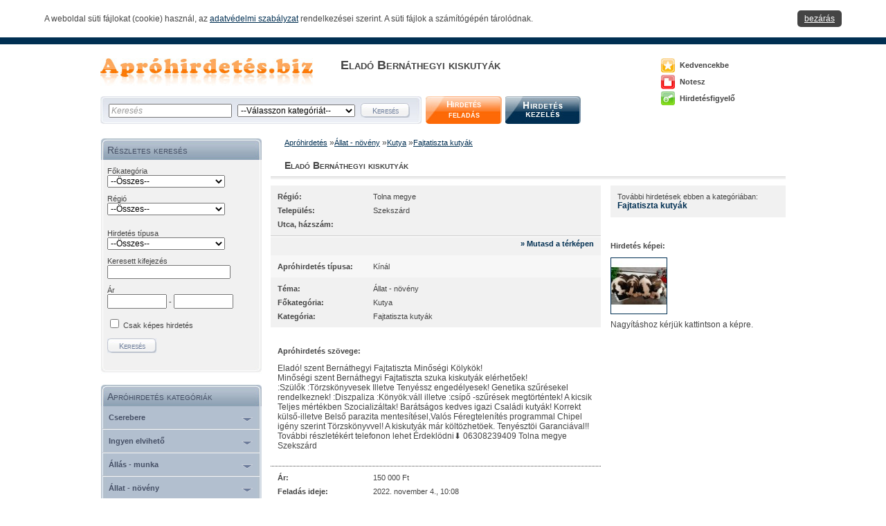

--- FILE ---
content_type: text/html; charset=UTF-8
request_url: https://allat-noveny.aprohirdetes.biz/kutya/elado-fajtatiszta-kutyak/elado-bernathegyi-kiskutyak-mid-237005
body_size: 8148
content:
<!DOCTYPE html PUBLIC "-//W3C//DTD XHTML 1.1//EN" "http://www.w3.org/TR/xhtml11/DTD/xhtml11.dtd">
<html xmlns="http://www.w3.org/1999/xhtml">
	<head>
		<meta http-equiv="Content-Type" content="text/html; charset=utf-8" />
		<title>Eladó Bernáthegyi kiskutyák - Szent Bernáthegyi  Fajtatiszta kutyák - Kínál - Tolna megye, Szekszárd - apróhirdetés - 237005</title>
		<base href="https://allat-noveny.aprohirdetes.biz" />
		<link href="https://aprohirdetes.biz/favicon.ico" rel="icon" type="image/ico"/>
		<link href="https://aprohirdetes.biz/favicon.ico" rel="shortcut icon"  type="image/vnd.microsoft.icon"/>
		<link href="https://aprohirdetes.biz/favicon.ico" rel="icon" type="image/vnd.microsoft.icon"/>
		<meta name="title" content="Eladó Bernáthegyi kiskutyák - Szent Bernáthegyi  Fajtatiszta kutyák - Kínál - Tolna megye, Szekszárd - apróhirdetés - 237005"/>
		<meta name="description" content="Eladó Bernáthegyi kiskutyák - Szent Bernáthegyi  Nőstény Fajtatiszta kutyák - Kínál - Tolna megye, Szekszárd -  - 150000 Ft  - Állat - növény; Kutya; Fajtatiszta kutyák - apróhirdetés - 237005"/>
		<meta name="keywords" content="Eladó Bernáthegyi kiskutyák, eladó, Szent Bernáthegyi , Fajtatiszta kutyák, apróhirdetés"/>
		<meta name="country" content="Hungary"/>
		<meta name="content-language" content="hu"/>
		<meta name="resource-type" content="document"/>
		<meta http-equiv="X-UA-Compatible" content="IE=EmulateIE7"/>
		<meta name="google-site-verification" content="mH9yv7BS_e3k5su909hYB-l2jpO0zxWle3VgEgS5kVU" />
		<meta name="robots" content="index, follow"/>
		<link href="https://aprohirdetes.biz/css/layout.css?v=2" rel="stylesheet" type="text/css" media="screen" />

		<script type="text/javascript">
			<!--
			 var DOMAIN = 'aprohirdetes.biz'; var MIN_TITLE_LENGTH = '5'; var MAX_TITLE_LENGTH = '35'; var MIN_TEXT_LENGTH = '50';
			
			-->
		</script>
		
		<script type="text/javascript" src="https://aprohirdetes.biz/javascript/scr_proto_comp.js,javascripts.js,form_validation.js,ufo.js"></script>
		<script type="text/javascript" src="https://aprohirdetes.biz/javascript/lightbox/js/lightbox.js"></script>
		
		<script type="text/javascript">
			// 2015 cookie_info
			function cookie_info_close(){
				setCookie('seen_cookie_notif', '1', "730", "/", "." + DOMAIN, "", "");
				document.getElementById("cookie_info").style.display = "none";
			}
		</script>

		
		<script type="text/javascript">
			<!--
			
			-->
		</script>
		
		
		<script type="text/javascript">
			var popunder="https://aprohirdetes.biz/popunder2.html?v=6"

			var winfeatures="width=400,height=400,scrollbars=1,resizable=1,toolbar=1,location=1,menubar=1,status=1,directories=0"
			var once_per_session=1
			function get_cookie(Name) {
			  var search = Name + "="
			  var returnvalue = "";
			  if (document.cookie.length > 0) {
				offset = document.cookie.indexOf(search)
				if (offset != -1) { // if cookie exists
				  offset += search.length
				  // set index of beginning of value
				  end = document.cookie.indexOf(";", offset);
				  // set index of end of cookie value
				  if (end == -1)
					 end = document.cookie.length;
				  returnvalue=unescape(document.cookie.substring(offset, end))
				  }
			   }
			  return returnvalue;
			}

			function loadornot(){
			if (get_cookie("popunder")==""){
			loadpopunder()
			document.cookie="popunder=yes"
			}
			}

			function loadpopunder(){

			win2=window.open(popunder,"",winfeatures);
			//window.focus();
			self.focus();
			}

			/*if (once_per_session==0)
			loadpopunder()
			else
			loadornot()*/
		</script>

		<!-- google ADSENSE automatikus hirdetés-->
<script async src="https://pagead2.googlesyndication.com/pagead/js/adsbygoogle.js?client=ca-pub-2594922271782492"
     crossorigin="anonymous"></script>
		<!-- google ADSENSE automatikus hirdetés VÉGE -->

	</head>

	<body >
		<div id="cookie_info" class="cf">
	<div class="fl">
		A weboldal süti fájlokat (cookie) használ, az <a target="_blank" href="https://aprohirdetes.biz/szabalyzat2-mid-1865">adatvédelmi szabályzat</a> rendelkezései szerint. A süti fájlok a számítógépén tárolódnak. 
	</div>
	<div class="fr">
		<a href="javascript:void(0);" onclick="cookie_info_close();" id="cookie_info_close">
			bezárás
		</a>
	</div>
</div>
		<div id="wrapper">
			<div id="cont">
                <div id="header" class="cf">
					<div id="head_left" class="fl">
						<div class="cf">
							<a href="https://aprohirdetes.biz" id="logo" class="fl" title="Apróhirdetés ingyen - aprohirdetes.biz"><img width="307" height="45" src="https://aprohirdetes.biz/images/logo.jpg" alt="Apróhirdetés" title="Apróhiretés"/></a>
							<h1>Eladó Bernáthegyi kiskutyák</h1>
						</div>
						<div class="cf" id="qs_cont">
							<div class="fl" id="quicksearch">
								<div class="cf">
									<div class="fl qs_left sbg">&nbsp;</div>
									<div class="fl qs_inner">
										<form method="get" action="https://aprohirdetes.biz/search.php" onsubmit="return valsearch();">
											<div>
												<input class="sq_form forminput focusfield" type="text" name="search_txt" id="q_search_txt" value="Keresés" onfocus="if(this.value=='Keresés'){this.value=''; changefieldstyle('q_search_txt');}"/>
												<select class="sq_form forminput" name="theme_id" id="q_theme_id"><option value="0" selected='selected'>--Válasszon kategóriát--</option>
<option value="2">Cserebere</option>
<option value="3">Ingyen elvihető</option>
<option value="4">Állás - munka</option>
<option value="5">Állat - növény</option>
<option value="6">Autó - motor</option>
<option value="7">Antik - gyűjtemény</option>
<option value="8">Bútor</option>
<option value="9">Egészség - szépség</option>
<option value="10">Ékszer - ajándék</option>
<option value="11">Elektronika</option>
<option value="12">Építőanyag - anyag</option>
<option value="13">Gép - szerszám</option>
<option value="14">Gyerek - baba</option>
<option value="15">Ingatlan</option>
<option value="16">Művészet - kultúra</option>
<option value="17">Ruha</option>
<option value="18">Sport - hobby</option>
<option value="19">Számítástechnika</option>
<option value="20">Szolgáltatás</option>
<option value="21">Társkeresés</option>
<option value="22">Erotika (18+)</option>
</select>
												<input  type="hidden" name="c" value="" />
												<input class="submitbtn sbg" type="submit" value="Keresés"/>
											</div>
										</form>
									</div>
									<div class="fl qs_right sbg">&nbsp;</div>
								</div>
							</div>
							<a href="https://aprohirdetes.biz/hirdetesfeladas.php" class="top_btn fl sbg" id="new_adv_link" title="Hirdetés feladás ingyen"><span>Hirdetés <br/>feladás</span></a>
							<a href="http://aprohirdetes.biz/hirdetesfeladas.php?myadv=1" class="top_btn fl sbg" title="Hirdetés kezelés" id="man_adv_link"></a>
						</div>
					</div>
					<div id="head_right" class="fl">
						<div>
<!--							<a href="http://www.startlap.hu/" class="head_functions sbg" id="stlap" onclick="window.open('http://www.startlap.hu/sajat_linkek/addlink.php?url='+encodeURIComponent(location.href)+'&amp;title='+encodeURIComponent(document.title));return false;" title="Add a Startlaphoz"></a>-->
<!--							<a href="http://aprohirdetes.biz/rss/691" class="head_functions sbg" id="rss" title="RSS-hírfolyam - RSS segítségével követheti az Önt érdeklő hirdetési kategóriákat."></a> RSS hírfolyam-->
						</div>
						<div style="clear:both;"></div>
						
						<div>
<!--							<a href="http://www.twitter.com/" class="head_functions sbg" id="twitter" title="Twitter" onclick="window.open('http://twitter.com/home?status='+encodeURIComponent(document.title)+' '+encodeURIComponent(location.href));return false;"></a>-->
							<a href="javascript:add_bookmark();" class="head_functions sbg" id="fav" title="Kedvencek közé helyezem"></a> Kedvencekbe
						</div>
						<div style="clear:both;"></div>
						
						<div>
<!--							<a href="http://www.facebook.com/" class="head_functions sbg" id="facebook" title="Facebook" onclick="window.open('http://www.facebook.com/share.php?u='+encodeURIComponent(location.href)+'&amp;title='+encodeURIComponent(document.title));return false;"></a>-->
							<a href="https://aprohirdetes.biz/note.php" rel="nofollow" class="head_functions sbg" id="note" title="Noteszbe helyezett hirdetések megtekintése."></a>Notesz
						</div>
						<div style="clear:both;"></div>
						
						<div>
<!--							<a href="http://www.iwiw.hu/" class="head_functions sbg" id="iwiw" title="iWiW" onclick="window.open('http://iwiw.hu/pages/share/share.jsp?u='+encodeURIComponent(location.href)+'&amp;title='+encodeURIComponent(document.title));return false;"></a>-->
							<a href="https://aprohirdetes.biz/adv_sent.php" class="head_functions sbg" id="sent" title="Hirdetésfigyelő beállítása - Az Önt érdeklő témákról kérhet e-mailben tájékoztatást."></a>Hirdetésfigyelő
						</div>
						<div style="clear:both;"></div>
					</div>
				</div>
                <div class="content cf">
                    <div class="left fl">






<div class="box">
	<div class="box_head sbg">Részletes keresés</div>
	<div class="box_content">
		<div class="box_txt"><form method="get" action="https://aprohirdetes.biz/search.php">

	<div class="boxform">

		<label for="s_cat_id">Főkategória</label>

		<select name="cat_id" id="s_cat_id" class="boxform_element forminput" onchange="load_sub_categories(this.value, 2, 0, 's_subcategory_container');"><option></option></select>

		

		<div id="s_subcategory_container"></div>

		

		<div id="s_special_fields" style="display:none;"></div>

		

		<label for="s_region_regionid">Régió</label>

		<select name="region_regionid" id="s_region_regionid"  class="boxform_element forminput" onchange="load_cities(this.value, 2, 0, 's_city_container');"><option></option></select>

		

		<div class='cf form_row' id="s_city_container"></div>



		<label for="s_adv_type">Hirdetés típusa</label>

		<select name="adv_type" id="s_adv_type"  class="boxform_element forminput"><option></option></select>

		

		<label for="s_search_txt">Keresett kifejezés</label>

		<input class="boxform_element forminput" type="text" name="search_txt" id="s_search_txt" />

		

		<label for="adv_price_from">Ár</label><br/>

		<input type="text" alt="" name="adv_price_from" id="adv_price_from"  class=" smallinput"  /> - 

		<input type="text" alt="" name="adv_price_to" id="adv_price_to"  class=" smallinput"  />

		<br/>

		

		<br/>

		<input type="checkbox" name="with_pic" id="with_pic" />

		<label for="with_pic">Csak képes hirdetés</label>

		<br/><br/>



		<input type="hidden" name="theme_id" value="5"/>

		<input type="hidden" name="c" value=""/>

		<input type="submit" class="submitbtn sbg boxform_element" value="Keresés"/>

	</div>

</form>

<script type="text/javascript">

load_main_categories('5', '2', '0', 's_cat_id');

create_type_select('0','2', 's_adv_type');

load_region('0','2','s_region_regionid');

</script></div>				
	</div>
	<div class="box_foot sbg">&nbsp;</div>
</div>
<div class="box" id="menu">
	<div class="box_head sbg"><h2 style="font-weight:normal; margin:0;">Apróhirdetés kategóriák</h2></div>
	<div id="menu_content"><div class="cf theme firstboxlink"><a class="fl menutxt_theme" title="Cserebere apróhirdetés" href="http://cserebere.aprohirdetes.biz">Cserebere</a><a href="javascript:;" id="drop_2" onclick="dropdown('2');" class="fl dropdown"></a></div><div id="cat_2"></div><div class="cf theme "><a class="fl menutxt_theme" title="Ingyen elvihető apróhirdetés" href="http://ingyenelviheto.aprohirdetes.biz">Ingyen elvihető</a><a href="javascript:;" id="drop_3" onclick="dropdown('3');" class="fl dropdown"></a></div><div id="cat_3"></div><div class="cf theme "><a class="fl menutxt_theme" title="Állás - munka apróhirdetés" href="http://allas-munka.aprohirdetes.biz">Állás - munka</a><a href="javascript:;" id="drop_4" onclick="dropdown('4');" class="fl dropdown"></a></div><div id="cat_4"></div><div class="cf theme "><a class="fl menutxt_theme" title="Állat - növény apróhirdetés" href="http://allat-noveny.aprohirdetes.biz">Állat - növény</a><a href="javascript:;" id="drop_5" onclick="dropup('5');" class="fl dropdown"></a></div><div id="cat_5"><div class="cf maincat"><a class="fl menutxt_maincat" title="Eladó állateledel, táp apróhirdetés" href="http://allat-noveny.aprohirdetes.biz/allateledel-tap-mid-663">Állateledel, táp</a> <a href="javascript:;" id="drop_663" onclick="dropdown('663');" class="fl dropdown"></a></div> <div id="cat_663"></div><div class="cf maincat"><a class="fl menutxt_maincat" title="Eladó kellék, kiegészítő apróhirdetés" href="http://allat-noveny.aprohirdetes.biz/kellek-kiegeszito-mid-671">Kellék, kiegészítő</a> <a href="javascript:;" id="drop_671" onclick="dropdown('671');" class="fl dropdown"></a></div> <div id="cat_671"></div><div class="cf maincat"><a class="fl menutxt_maincat" title="Elveszett, megtalált, menhely, állatmenhely apróhirdetés" href="http://allat-noveny.aprohirdetes.biz/elveszett-megtalalt-menhely-mid-681">Elveszett, megtalált, menhely</a> <a href="javascript:;" id="drop_681" onclick="dropdown('681');" class="fl dropdown"></a></div> <div id="cat_681"></div><div class="cf maincat"><a class="fl menutxt_maincat" title="Eladó kutya apróhirdetés" href="http://allat-noveny.aprohirdetes.biz/kutya-mid-689">Kutya</a> <a href="javascript:;" id="drop_689" onclick="dropup('689');" class="fl dropdown"></a></div> <div id="cat_689"><div class="cf subcat"><a class="fl menutxt_subcat" title="Kutya fedez apróhirdetés" href="http://allat-noveny.aprohirdetes.biz/kutya/fedez-mid-690">Fedez</a><a href="#" class="fl"></a></div><div class="cf subcat"><a class="fl menutxt_subcat" title="Eladó fajtatiszta kutyák apróhirdetés" href="http://allat-noveny.aprohirdetes.biz/kutya/elado-fajtatiszta-kutyak-mid-691">Fajtatiszta kutyák</a><a href="#" class="fl"></a></div><div class="cf subcat"><a class="fl menutxt_subcat" title="Eladó keverék kutyák apróhirdetés" href="http://allat-noveny.aprohirdetes.biz/kutya/elado-keverek-kutyak-mid-692">Keverék kutyák</a><a href="#" class="fl"></a></div><div class="cf subcat"><a class="fl menutxt_subcat" title="Eladó egyéb kutya apróhirdetés" href="http://allat-noveny.aprohirdetes.biz/kutya/egyeb-mid-693">Egyéb</a><a href="#" class="fl"></a></div></div><div class="cf maincat"><a class="fl menutxt_maincat" title="Eladó macska, cica apróhirdetés" href="http://allat-noveny.aprohirdetes.biz/macska-cica-mid-694">Macska, cica</a> <a href="javascript:;" id="drop_694" onclick="dropdown('694');" class="fl dropdown"></a></div> <div id="cat_694"></div><div class="cf maincat"><a class="fl menutxt_maincat" title="Eladó díszhal, akvarisztika apróhirdetés" href="http://allat-noveny.aprohirdetes.biz/hal-diszhal-mid-699">Díszhal, akvarisztika</a> <a href="javascript:;" id="drop_699" onclick="dropdown('699');" class="fl dropdown"></a></div> <div id="cat_699"></div><div class="cf maincat"><a class="fl menutxt_maincat" title="Eladó haszonállat apróhirdetés" href="http://allat-noveny.aprohirdetes.biz/haszonallat-mid-708">Haszonállat</a> <a href="javascript:;" id="drop_708" onclick="dropdown('708');" class="fl dropdown"></a></div> <div id="cat_708"></div><div class="cf maincat"><a class="fl menutxt_maincat" title="Eladó hüllő, terrarisztika apróhirdetés" href="http://allat-noveny.aprohirdetes.biz/hullo-terrarisztika-mid-715">Hüllő, terrarisztika</a> <a href="javascript:;" id="drop_715" onclick="dropdown('715');" class="fl dropdown"></a></div> <div id="cat_715"></div><div class="cf maincat"><a class="fl menutxt_maincat" title="Eladó kisemlős apróhirdetés" href="http://allat-noveny.aprohirdetes.biz/kisemlos-mid-727">Kisemlős</a> <a href="javascript:;" id="drop_727" onclick="dropdown('727');" class="fl dropdown"></a></div> <div id="cat_727"></div><div class="cf maincat"><a class="fl menutxt_maincat" title="Eladó ló, póni apróhirdetés" href="http://allat-noveny.aprohirdetes.biz/lo-poni-mid-743">Ló, póni</a> <a href="javascript:;" id="drop_743" onclick="dropdown('743');" class="fl dropdown"></a></div> <div id="cat_743"></div><div class="cf maincat"><a class="fl menutxt_maincat" title="Eladó madár apróhirdetés" href="http://allat-noveny.aprohirdetes.biz/madar-mid-752">Madár</a> <a href="javascript:;" id="drop_752" onclick="dropdown('752');" class="fl dropdown"></a></div> <div id="cat_752"></div><div class="cf maincat"><a class="fl menutxt_maincat" title="Eladó pókok, rovarok apróhirdetés" href="http://allat-noveny.aprohirdetes.biz/pokok-rovarok-mid-759">Pókok, rovarok</a> <a href="javascript:;" id="drop_759" onclick="dropdown('759');" class="fl dropdown"></a></div> <div id="cat_759"></div><div class="cf maincat"><a class="fl menutxt_maincat" title="Eladó dísznövény apróhirdetés" href="http://allat-noveny.aprohirdetes.biz/disznoveny-mid-763">Dísznövény</a> <a href="javascript:;" id="drop_763" onclick="dropdown('763');" class="fl dropdown"></a></div> <div id="cat_763"></div><div class="cf maincat"><a class="fl menutxt_maincat" title="Eladó haszonnövény apróhirdetés" href="http://allat-noveny.aprohirdetes.biz/haszonnoveny-mid-767">Haszonnövény</a> <a href="javascript:;" id="drop_767" onclick="dropdown('767');" class="fl dropdown"></a></div> <div id="cat_767"></div><div class="cf maincat"><a class="fl menutxt_maincat" title="Eladó egyéb állat apróhirdetés" href="http://allat-noveny.aprohirdetes.biz/egyeb-allat-mid-773">Egyéb állat</a> </div> <div id="cat_773"></div><div class="cf maincat"><a class="fl menutxt_maincat" title="Eladó egyéb növény apróhirdetés" href="http://allat-noveny.aprohirdetes.biz/egyeb-noveny-mid-774">Egyéb növény</a> </div> <div id="cat_774"></div></div><div class="cf theme "><a class="fl menutxt_theme" title="Autó - motor apróhirdetés" href="http://auto-motor.aprohirdetes.biz">Autó - motor</a><a href="javascript:;" id="drop_6" onclick="dropdown('6');" class="fl dropdown"></a></div><div id="cat_6"></div><div class="cf theme "><a class="fl menutxt_theme" title="Antik - gyűjtemény apróhirdetés" href="http://antik-gyujtemeny.aprohirdetes.biz">Antik - gyűjtemény</a><a href="javascript:;" id="drop_7" onclick="dropdown('7');" class="fl dropdown"></a></div><div id="cat_7"></div><div class="cf theme "><a class="fl menutxt_theme" title="Bútor apróhirdetés" href="http://butor.aprohirdetes.biz">Bútor</a><a href="javascript:;" id="drop_8" onclick="dropdown('8');" class="fl dropdown"></a></div><div id="cat_8"></div><div class="cf theme "><a class="fl menutxt_theme" title="Egészség - szépség apróhirdetés" href="http://egeszseg-szepseg.aprohirdetes.biz">Egészség - szépség</a><a href="javascript:;" id="drop_9" onclick="dropdown('9');" class="fl dropdown"></a></div><div id="cat_9"></div><div class="cf theme "><a class="fl menutxt_theme" title="Ékszer - ajándék apróhirdetés" href="http://ekszer-ajandek.aprohirdetes.biz">Ékszer - ajándék</a><a href="javascript:;" id="drop_10" onclick="dropdown('10');" class="fl dropdown"></a></div><div id="cat_10"></div><div class="cf theme "><a class="fl menutxt_theme" title="Elektronika apróhirdetés" href="http://elektronika.aprohirdetes.biz">Elektronika</a><a href="javascript:;" id="drop_11" onclick="dropdown('11');" class="fl dropdown"></a></div><div id="cat_11"></div><div class="cf theme "><a class="fl menutxt_theme" title="Építőanyag - anyag apróhirdetés" href="http://epitoanyag-anyag.aprohirdetes.biz">Építőanyag - anyag</a><a href="javascript:;" id="drop_12" onclick="dropdown('12');" class="fl dropdown"></a></div><div id="cat_12"></div><div class="cf theme "><a class="fl menutxt_theme" title="Gép - szerszám apróhirdetés" href="http://gep-szerszam.aprohirdetes.biz">Gép - szerszám</a><a href="javascript:;" id="drop_13" onclick="dropdown('13');" class="fl dropdown"></a></div><div id="cat_13"></div><div class="cf theme "><a class="fl menutxt_theme" title="Gyerek - baba apróhirdetés" href="http://gyerek-baba.aprohirdetes.biz">Gyerek - baba</a><a href="javascript:;" id="drop_14" onclick="dropdown('14');" class="fl dropdown"></a></div><div id="cat_14"></div><div class="cf theme "><a class="fl menutxt_theme" title="Ingatlan apróhirdetés" href="http://ingatlan.aprohirdetes.biz">Ingatlan</a><a href="javascript:;" id="drop_15" onclick="dropdown('15');" class="fl dropdown"></a></div><div id="cat_15"></div><div class="cf theme "><a class="fl menutxt_theme" title="Művészet - kultúra apróhirdetés" href="http://muveszet-kultura.aprohirdetes.biz">Művészet - kultúra</a><a href="javascript:;" id="drop_16" onclick="dropdown('16');" class="fl dropdown"></a></div><div id="cat_16"></div><div class="cf theme "><a class="fl menutxt_theme" title="Ruha apróhirdetés" href="http://ruha.aprohirdetes.biz">Ruha</a><a href="javascript:;" id="drop_17" onclick="dropdown('17');" class="fl dropdown"></a></div><div id="cat_17"></div><div class="cf theme "><a class="fl menutxt_theme" title="Sport - hobby apróhirdetés" href="http://sport-hobby.aprohirdetes.biz">Sport - hobby</a><a href="javascript:;" id="drop_18" onclick="dropdown('18');" class="fl dropdown"></a></div><div id="cat_18"></div><div class="cf theme "><a class="fl menutxt_theme" title="Számítástechnika apróhirdetés" href="http://szamitastechnika.aprohirdetes.biz">Számítástechnika</a><a href="javascript:;" id="drop_19" onclick="dropdown('19');" class="fl dropdown"></a></div><div id="cat_19"></div><div class="cf theme "><a class="fl menutxt_theme" title="Szolgáltatás apróhirdetés" href="http://szolgaltatas.aprohirdetes.biz">Szolgáltatás</a><a href="javascript:;" id="drop_20" onclick="dropdown('20');" class="fl dropdown"></a></div><div id="cat_20"></div><div class="cf theme "><a class="fl menutxt_theme" title="Társkeresés apróhirdetés" href="http://tarskereses.aprohirdetes.biz">Társkeresés</a><a href="javascript:;" id="drop_21" onclick="dropdown('21');" class="fl dropdown"></a></div><div id="cat_21"></div><div class="cf theme "><a class="fl menutxt_theme" title="Erotika (18+) apróhirdetés" href="http://erotika.aprohirdetes.biz">Erotika (18+)</a><a href="javascript:;" id="drop_22" onclick="dropdown('22');" class="fl dropdown"></a></div><div id="cat_22"></div></div>
	<div class="sbg" id="menu_foot">&nbsp;</div>
</div>





</div>
<div class="right fl">




<div id='error'  style='display:none;'><div></div></div>
<div id="navbar"><a class="more_result_link" href="https://aprohirdetes.biz/">Apróhirdetés</a> &raquo;<a class="more_result_link" href="https://allat-noveny.aprohirdetes.biz/">Állat - növény</a> &raquo;<a class="more_result_link" href="https://allat-noveny.aprohirdetes.biz/kutya-mid-689">Kutya</a> &raquo;<a class="more_result_link" href="https://allat-noveny.aprohirdetes.biz/kutya/elado-fajtatiszta-kutyak-mid-691">Fajtatiszta kutyák</a></div>
<p class="h2_imitate">Eladó Bernáthegyi kiskutyák</p><div class="h2border">&nbsp;</div>

<div id="ad_data" class="cf">
	<div class="fl" id="ad_data_left">
		<div class="graybox grayborder">
			<div class="ad_data_table">
				<div class="cf ad_data_row">
					<div class="fl ad_data_title">Régió:</div><div class="fl ad_data_text">Tolna megye</div>
				</div>
				<div class="cf ad_data_row">
					<div class="fl ad_data_title">Település:</div><div class="fl ad_data_text">Szekszárd</div>
				</div>
				<div class="cf ad_data_row">
					<div class="fl ad_data_title">Utca, házszám:</div><div class="fl ad_data_text"></div>
				</div>
			</div>
		</div>
		<div class="graybox whiteborder alignright" id="googlemap_link"><a href="/kutya/elado-fajtatiszta-kutyak/elado-bernathegyi-kiskutyak-mid-237005#google_map">&raquo; Mutasd a térképen</a></div>
		<div class="graybox" id="graybox2">
			<div class="ad_data_table">
				<div class="cf ad_data_row">
					<div class="fl ad_data_title">Apróhirdetés típusa:</div>
					<div class="fl ad_data_text">Kínál</div>
				</div>
			</div>
		</div>
		<div class="graybox">
			<div class="ad_data_table">
				<div class="cf ad_data_row">
					<div class="fl ad_data_title">Téma:</div>
					<div class="fl ad_data_text">Állat - növény</div>
				</div>
				<div class="cf ad_data_row">
					<div class="fl ad_data_title">Főkategória:</div>
					<div class="fl ad_data_text">Kutya</div>
				</div>
				<div class="cf ad_data_row">
					<div class="fl ad_data_title">Kategória:</div>
					<div class="fl ad_data_text">Fajtatiszta kutyák</div>
				</div>
			</div>
		</div>
		<div class="ad_text_box dottedborder">
			<p class="ad_text_title">Apróhirdetés szövege:</p><p id="ad_text">Eladó! szent Bernáthegyi Fajtatiszta Minőségi Kölykök! <br />
Minőségi szent Bernáthegyi Fajtatiszta szuka kiskutyák elérhetőek! <br />
:Szülők :Törzskönyvesek Illetve Tenyéssz engedélyesek! Genetika szűrésekel rendelkeznek! :Diszpaliza :Könyök:váll illetve :csípő -szűrések megtörténtek! A kicsik Teljes mértékben Szocializáltak! Barátságos kedves igazi Családi kutyák! Korrekt külső-illetve Belső parazita mentesítésel,Valós Féregtelenítés programmal Chipel igény szerint Törzskönyvvel! A kiskutyák már költözhetöek. Tenyésztöi Garanciával!! További részletékért telefonon lehet Érdeklödni⬇️ 06308239409 Tolna megye Szekszárd</p>
		</div>
		
		
		
		<div class="ad_text_box">
			<div class="ad_data_table">
				<div class="cf ad_data_row">
					<div class="fl ad_data_title">Ár:</div>
					<div class="fl ad_data_text">150 000 Ft</div>
				</div>
				
				<div class="cf ad_data_row">
					<div class="fl ad_data_title">Feladás ideje:</div>
					<div class="fl ad_data_text">2022. november 4.,  10:08</div>
				</div>
				
				<div class="cf ad_data_row"><div class="fl ad_data_title">Fajta:</div><div class="fl ad_data_text">Szent Bernáthegyi </div></div><div class="cf ad_data_row"><div class="fl ad_data_title">Neme:</div><div class="fl ad_data_text">Nőstény</div></div>
				
				<div class="cf ad_data_row">
					<div class="fl ad_data_title">Weboldal:</div>
					<div class="fl ad_data_text"></div>
				</div>
			</div>
		</div>
		
		
		
		<div class="graybox" id="graybox3" >
			<div class="ad_data_table">
				<div class="cf ad_data_row">
					<div class="fl ad_data_title">Kapcsolat a hirdetővel:</div>
					<div class="fl ad_data_text"><a href="javascript:;" onclick="contact_show('237005', '27572');">Kapcsolatfelvétel</a></div><br/><br/>
				</div>
				<div id="contact_container"></div>
				<div class="cf ad_data_row">
					<div class="fl ad_data_title">A hirdető további apróhirdetései:</div>
					<div class="fl ad_data_text"><a href="https://aprohirdetes.biz/userads.php?u_id=27572&amp;page=1">Apróhirdetések</a></div>
				</div>
			</div>
		</div>
		
		
		
		<div class="ad_text_box topborder">

	<h2 class="adv_h2">Eladó Bernáthegyi kiskutyák - apróhirdetés</h2>

	<div id="adv_functions">

		<div class="cf adv_func_row"><a href="javascript:;" onclick="notification('237005')" class="sbg functionicon fl" id="m_icon"></a><div class="functiontext fl">Szabálytalan apróhirdetés bejelentése</div></div>

		<div class="cf adv_func_row"><a href="javascript:;" onclick="print_adv('237005');" class="sbg functionicon fl" id="pr_icon"></a><div class="functiontext fl">A hirdetés nyomtatása</div></div>
		
		<div class="cf adv_func_row" id="action_237005"><a href="javascript:;" onclick="add_note('237005');" class="sbg functionicon fl" id="note_icon"></a><div class="functiontext fl">Noteszbe</div></div>

	</div>

</div>
		
		
		
	</div>
	
	<div class="fl" id="ad_data_right">
	
		<div class="graybox" style="margin-bottom:20px;">
	
	
	<div class="more_result">További hirdetések ebben a kategóriában:</div>
	<a class="more_result_link lastresult" href="https://allat-noveny.aprohirdetes.biz/kutya/elado-fajtatiszta-kutyak-mid-691">Fajtatiszta kutyák</a>
</div>
		
		
		
		<div id="pictures">
	<p class="ad_text_title">Hirdetés képei:</p>
	<div id="picdata"><a href="https://aprohirdetes.biz/media_root/image2/2022_11_04/237005/orig/gzX8O3dZuKvLjKSf7dKx.jpg" rel="lightbox[advimg]"><img width="80" height="80" class="thumbnail_img" src="https://aprohirdetes.biz/media_root/image2/2022_11_04/237005/thumb/gzX8O3dZuKvLjKSf7dKx.jpg" alt="Eladó Bernáthegyi kiskutyák" title="Eladó Bernáthegyi kiskutyák"/></a></div>
	Nagyításhoz kérjük kattintson a képre.
</div>
		
		
		
		
		
		
		
	</div>
</div>
<!-- google terkep placeholder :: googlemap -->

<h2 class="top_h2">Véletlenszerű apróhirdetések Fajtatiszta kutyák témában</h2><div class="h2border">&nbsp;</div>
<div class="random_ads">
	<div class="random_ads_row cf"><div class="random_ad random_ad_quest fl">
						<div class="rnd_ad_title"><a href="https://allat-noveny.aprohirdetes.biz/kutya/fedez/fedezo-kant-keresek-mid-235658" title="Fedező kant keresek - apróhirdetés">Fedező kant keresek</a></div>
						<div class="rnd_ad_txt">Fedező kant keresek 2 éves, fajta jellegű szuka kutyám mellé.
Minden oltása megvan, féregtelenítve van.
(Az ár nem hiteles!! ...</div>
					</div><div class="random_ad random_ad_offer fl">
						<div class="rnd_ad_title"><a href="https://allat-noveny.aprohirdetes.biz/kutya/fedez/bichon-bolognese-fedez-mid-236645" title="Bichon bolognese fedez - apróhirdetés">Bichon bolognese fedez</a></div>
						<div class="rnd_ad_txt">Fajtatiszta bichon bolognese kan kutya fedeztetést vállal! ...</div>
					</div><div class="random_ad random_ad_offer fl">
						<div class="rnd_ad_title"><a href="https://allat-noveny.aprohirdetes.biz/kutya/fedez/5-eves-fajtiszta-labrador-fedez-mid-237350" title="5 éves fajtiszta labrador fedez - apróhirdetés">5 éves fajtiszta labrador fedez</a></div>
						<div class="rnd_ad_txt">Fedeztetést vállalok 5 éves fajtiszta, törzskönyvezett labrador kutyámmal.
Ármegegyezés szerint. ...</div>
					</div></div>
	<div class="random_ads_row cf"><div class="random_ad random_ad_offer fl">
						<div class="rnd_ad_title"><a href="https://allat-noveny.aprohirdetes.biz/kutya/elado-fajtatiszta-kutyak/cane-corso-kiskutyak-mid-237389" title="Cane corso kiskutyák - apróhirdetés">Cane corso kiskutyák</a></div>
						<div class="rnd_ad_txt">2 fekete szuka eladó oltva féreghajtva gyerekek mellett nevelkedtek  ...</div>
					</div><div class="random_ad random_ad_offer fl">
						<div class="rnd_ad_title"><a href="https://allat-noveny.aprohirdetes.biz/kutya/elado-fajtatiszta-kutyak/boszton-terrier-kiskutyak-mid-231104" title="Boszton terrier kiskutyák - apróhirdetés">Boszton terrier kiskutyák</a></div>
						<div class="rnd_ad_txt">Eladó kiváló vérvonalú boszton terrier kiskutyák champion szülőktől.
Foglalás folyamatban!
3 álom kiskutyánk van születési dátumaik:
B-alom 2018.08. ...</div>
					</div><div class="random_ad random_ad_offer fl">
						<div class="rnd_ad_title"><a href="https://allat-noveny.aprohirdetes.biz/kutya/elado-fajtatiszta-kutyak/kangal-kiskutyak-mid-236626" title="Kangal kiskutyák - apróhirdetés">Kangal kiskutyák</a></div>
						<div class="rnd_ad_txt">Papiros szülőktől 2-szuka 1-kan Kangal kiskutyák elérhetöek ...</div>
					</div></div>
</div>
</div>
                </div>
			</div>
			
			<div id="foot">
				<div style="width:870px; padding-right:57px; margin:0 auto 8px; text-align:right;">
					<!-- hk -->
					<span style=" font-weight:bold; display:inline-block; color:#EE802A;">
						<img style="vertical-align:bottom;" src="https://aprohirdetes.biz/images/favicon_hk.gif" />
						Honlap kellene? - <a style="color:#556074;" href="http://honlapkellene.hu" target="_blank">Honlapkészítés</a>
					</span>
					<!-- /hk -->
				</div>
				<div id="footer" class="cf">
					<div id="foot_left" class="fl"> <a rel="nofollow" href="http://aprohirdetes.biz/kapcsolat-mid-1859" title="Kapcsolat">Kapcsolat</a> |  <a rel="nofollow" href="http://aprohirdetes.biz/szabalyzat-mid-1861" title="Felhasználási feltételek">Felhasználási feltételek</a> |  <a rel="nofollow" href="http://aprohirdetes.biz/szabalyzat2-mid-1865" title="Adatvédelmi nyilatkozat">Adatvédelem</a> |  <a  href="http://aprohirdetes.biz/linkek-mid-1864" title="Linkek apróhirdetés témában">Linkek</a></div>
					<div id="foot_right" class="fl">
						Aprohirdetes.biz &copy; Minden jog fenntartva!!<br/>
						
						
							
					</div>
				</div>
			</div>
		</div>
		<div class="hidden" id="popup_container">
	<div class="cf" id="popup_header">
		<div id="popup_title" class="fl"></div>
		<div id="popup_close" class="fr">
			<a href="javascript:popupClose();">
				<img width="28" height="29" style="border:0px;" src="https://aprohirdetes.biz/images/del_img_28_29.png" alt="Ablak bezárása" title="Ablak bezárása" />
			</a>
		</div>
	</div>
	<div id="popup_content"></div>
</div>
<div class="hidden" id="ajaxPopupBackground" onclick="popupClose();"></div>
		<script type="text/javascript">
(function(){var ff=document.createElement('script');ff.type='text/javascript';ff.async=true;ff.src=('https:'==document.location.protocol?'https':'http')+'://ff1.fruitflan.com/statjs/sst-10206-207978001/stat.js';var s=document.getElementsByTagName('script')[0];s.parentNode.insertBefore(ff,s);})();
</script>
		
		<script type="text/javascript">
			<!--
			jsalert();
			-->
		</script>
	

		<!-- google ANALYTICS -->
		<script type="text/javascript">
var gaJsHost = (("https:" == document.location.protocol) ? "https://ssl." : "http://www.");
document.write(unescape("%3Cscript src='" + gaJsHost + "google-analytics.com/ga.js' type='text/javascript'%3E%3C/script%3E"));
</script>
<script type="text/javascript">
try {
var pageTracker = _gat._getTracker("UA-16365016-1");
pageTracker._setDomainName(".aprohirdetes.biz");
pageTracker._trackPageview();
} catch(err) {}</script>
		<!-- google ANALYTICS vége -->
	</body>
</html>


--- FILE ---
content_type: text/html; charset=UTF-8
request_url: https://allat-noveny.aprohirdetes.biz/ajax.php?act=loadMainCategories&formtype=2&category_id=5&sel=0
body_size: 225
content:
<option value="0"  selected='selected'>--Összes--</option><option value="663" >Állateledel, táp</option><option value="671" >Kellék, kiegészítő</option><option value="681" >Elveszett, megtalált, menhely</option><option value="689" >Kutya</option><option value="694" >Macska, cica</option><option value="699" >Díszhal, akvarisztika</option><option value="708" >Haszonállat</option><option value="715" >Hüllő, terrarisztika</option><option value="727" >Kisemlős</option><option value="743" >Ló, póni</option><option value="752" >Madár</option><option value="759" >Pókok, rovarok</option><option value="763" >Dísznövény</option><option value="767" >Haszonnövény</option><option value="773" >Egyéb állat</option><option value="774" >Egyéb növény</option>

--- FILE ---
content_type: text/html; charset=UTF-8
request_url: https://allat-noveny.aprohirdetes.biz/ajax.php?act=createTypeSelect&formtype=2&type_sel=0
body_size: -5
content:
<option value="0" selected='selected'>--Összes--</option>
<option value="1">Kínál</option>
<option value="2">Keres</option>


--- FILE ---
content_type: text/html; charset=UTF-8
request_url: https://allat-noveny.aprohirdetes.biz/ajax.php?act=loadRegion&selected=0&formtype=2
body_size: 252
content:
<option  selected='selected' value="0">--Összes--</option><option  value="6">Budapest</option><option  value="2">Bács-Kiskun megye</option><option  value="3">Baranya megye</option><option  value="4">Békés megye</option><option  value="5">Borsod-Abaúj-Zemplén megye</option><option  value="7">Csongrád megye</option><option  value="8">Fejér megye</option><option  value="9">Gyõr-Moson-Sopron megye</option><option  value="10">Hajdú-Bihar megye</option><option  value="11">Heves megye</option><option  value="12">Jász-Nagykun-Szolnok megye</option><option  value="13">Komárom-Esztergom megye</option><option  value="14">Nógrád megye</option><option  value="15">Pest megye</option><option  value="16">Somogy megye</option><option  value="17">Szabolcs-Szatmár-Bereg megye</option><option  value="18">Tolna megye</option><option  value="19">Vas megye</option><option  value="20">Veszprém megye</option><option  value="21">Zala megye</option><option  value="3292">Külföld</option>